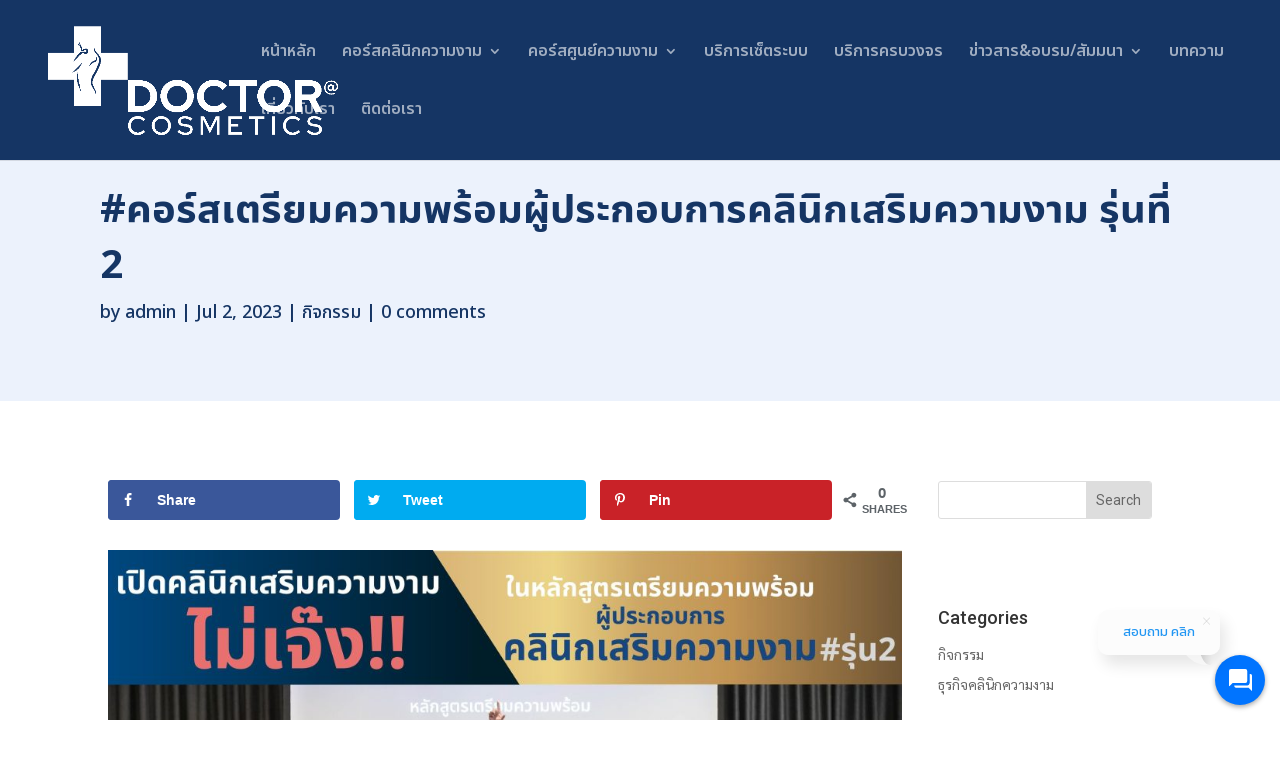

--- FILE ---
content_type: text/html; charset=utf-8
request_url: https://www.google.com/recaptcha/api2/anchor?ar=1&k=6Lc0PMMUAAAAAIDI9CpqHpkutQuhjtCGcdaVs_s_&co=aHR0cHM6Ly9kb2N0b3Jjb3NtZXRpY3MuY29tOjQ0Mw..&hl=en&v=PoyoqOPhxBO7pBk68S4YbpHZ&size=invisible&anchor-ms=20000&execute-ms=30000&cb=psrifajpin5r
body_size: 48674
content:
<!DOCTYPE HTML><html dir="ltr" lang="en"><head><meta http-equiv="Content-Type" content="text/html; charset=UTF-8">
<meta http-equiv="X-UA-Compatible" content="IE=edge">
<title>reCAPTCHA</title>
<style type="text/css">
/* cyrillic-ext */
@font-face {
  font-family: 'Roboto';
  font-style: normal;
  font-weight: 400;
  font-stretch: 100%;
  src: url(//fonts.gstatic.com/s/roboto/v48/KFO7CnqEu92Fr1ME7kSn66aGLdTylUAMa3GUBHMdazTgWw.woff2) format('woff2');
  unicode-range: U+0460-052F, U+1C80-1C8A, U+20B4, U+2DE0-2DFF, U+A640-A69F, U+FE2E-FE2F;
}
/* cyrillic */
@font-face {
  font-family: 'Roboto';
  font-style: normal;
  font-weight: 400;
  font-stretch: 100%;
  src: url(//fonts.gstatic.com/s/roboto/v48/KFO7CnqEu92Fr1ME7kSn66aGLdTylUAMa3iUBHMdazTgWw.woff2) format('woff2');
  unicode-range: U+0301, U+0400-045F, U+0490-0491, U+04B0-04B1, U+2116;
}
/* greek-ext */
@font-face {
  font-family: 'Roboto';
  font-style: normal;
  font-weight: 400;
  font-stretch: 100%;
  src: url(//fonts.gstatic.com/s/roboto/v48/KFO7CnqEu92Fr1ME7kSn66aGLdTylUAMa3CUBHMdazTgWw.woff2) format('woff2');
  unicode-range: U+1F00-1FFF;
}
/* greek */
@font-face {
  font-family: 'Roboto';
  font-style: normal;
  font-weight: 400;
  font-stretch: 100%;
  src: url(//fonts.gstatic.com/s/roboto/v48/KFO7CnqEu92Fr1ME7kSn66aGLdTylUAMa3-UBHMdazTgWw.woff2) format('woff2');
  unicode-range: U+0370-0377, U+037A-037F, U+0384-038A, U+038C, U+038E-03A1, U+03A3-03FF;
}
/* math */
@font-face {
  font-family: 'Roboto';
  font-style: normal;
  font-weight: 400;
  font-stretch: 100%;
  src: url(//fonts.gstatic.com/s/roboto/v48/KFO7CnqEu92Fr1ME7kSn66aGLdTylUAMawCUBHMdazTgWw.woff2) format('woff2');
  unicode-range: U+0302-0303, U+0305, U+0307-0308, U+0310, U+0312, U+0315, U+031A, U+0326-0327, U+032C, U+032F-0330, U+0332-0333, U+0338, U+033A, U+0346, U+034D, U+0391-03A1, U+03A3-03A9, U+03B1-03C9, U+03D1, U+03D5-03D6, U+03F0-03F1, U+03F4-03F5, U+2016-2017, U+2034-2038, U+203C, U+2040, U+2043, U+2047, U+2050, U+2057, U+205F, U+2070-2071, U+2074-208E, U+2090-209C, U+20D0-20DC, U+20E1, U+20E5-20EF, U+2100-2112, U+2114-2115, U+2117-2121, U+2123-214F, U+2190, U+2192, U+2194-21AE, U+21B0-21E5, U+21F1-21F2, U+21F4-2211, U+2213-2214, U+2216-22FF, U+2308-230B, U+2310, U+2319, U+231C-2321, U+2336-237A, U+237C, U+2395, U+239B-23B7, U+23D0, U+23DC-23E1, U+2474-2475, U+25AF, U+25B3, U+25B7, U+25BD, U+25C1, U+25CA, U+25CC, U+25FB, U+266D-266F, U+27C0-27FF, U+2900-2AFF, U+2B0E-2B11, U+2B30-2B4C, U+2BFE, U+3030, U+FF5B, U+FF5D, U+1D400-1D7FF, U+1EE00-1EEFF;
}
/* symbols */
@font-face {
  font-family: 'Roboto';
  font-style: normal;
  font-weight: 400;
  font-stretch: 100%;
  src: url(//fonts.gstatic.com/s/roboto/v48/KFO7CnqEu92Fr1ME7kSn66aGLdTylUAMaxKUBHMdazTgWw.woff2) format('woff2');
  unicode-range: U+0001-000C, U+000E-001F, U+007F-009F, U+20DD-20E0, U+20E2-20E4, U+2150-218F, U+2190, U+2192, U+2194-2199, U+21AF, U+21E6-21F0, U+21F3, U+2218-2219, U+2299, U+22C4-22C6, U+2300-243F, U+2440-244A, U+2460-24FF, U+25A0-27BF, U+2800-28FF, U+2921-2922, U+2981, U+29BF, U+29EB, U+2B00-2BFF, U+4DC0-4DFF, U+FFF9-FFFB, U+10140-1018E, U+10190-1019C, U+101A0, U+101D0-101FD, U+102E0-102FB, U+10E60-10E7E, U+1D2C0-1D2D3, U+1D2E0-1D37F, U+1F000-1F0FF, U+1F100-1F1AD, U+1F1E6-1F1FF, U+1F30D-1F30F, U+1F315, U+1F31C, U+1F31E, U+1F320-1F32C, U+1F336, U+1F378, U+1F37D, U+1F382, U+1F393-1F39F, U+1F3A7-1F3A8, U+1F3AC-1F3AF, U+1F3C2, U+1F3C4-1F3C6, U+1F3CA-1F3CE, U+1F3D4-1F3E0, U+1F3ED, U+1F3F1-1F3F3, U+1F3F5-1F3F7, U+1F408, U+1F415, U+1F41F, U+1F426, U+1F43F, U+1F441-1F442, U+1F444, U+1F446-1F449, U+1F44C-1F44E, U+1F453, U+1F46A, U+1F47D, U+1F4A3, U+1F4B0, U+1F4B3, U+1F4B9, U+1F4BB, U+1F4BF, U+1F4C8-1F4CB, U+1F4D6, U+1F4DA, U+1F4DF, U+1F4E3-1F4E6, U+1F4EA-1F4ED, U+1F4F7, U+1F4F9-1F4FB, U+1F4FD-1F4FE, U+1F503, U+1F507-1F50B, U+1F50D, U+1F512-1F513, U+1F53E-1F54A, U+1F54F-1F5FA, U+1F610, U+1F650-1F67F, U+1F687, U+1F68D, U+1F691, U+1F694, U+1F698, U+1F6AD, U+1F6B2, U+1F6B9-1F6BA, U+1F6BC, U+1F6C6-1F6CF, U+1F6D3-1F6D7, U+1F6E0-1F6EA, U+1F6F0-1F6F3, U+1F6F7-1F6FC, U+1F700-1F7FF, U+1F800-1F80B, U+1F810-1F847, U+1F850-1F859, U+1F860-1F887, U+1F890-1F8AD, U+1F8B0-1F8BB, U+1F8C0-1F8C1, U+1F900-1F90B, U+1F93B, U+1F946, U+1F984, U+1F996, U+1F9E9, U+1FA00-1FA6F, U+1FA70-1FA7C, U+1FA80-1FA89, U+1FA8F-1FAC6, U+1FACE-1FADC, U+1FADF-1FAE9, U+1FAF0-1FAF8, U+1FB00-1FBFF;
}
/* vietnamese */
@font-face {
  font-family: 'Roboto';
  font-style: normal;
  font-weight: 400;
  font-stretch: 100%;
  src: url(//fonts.gstatic.com/s/roboto/v48/KFO7CnqEu92Fr1ME7kSn66aGLdTylUAMa3OUBHMdazTgWw.woff2) format('woff2');
  unicode-range: U+0102-0103, U+0110-0111, U+0128-0129, U+0168-0169, U+01A0-01A1, U+01AF-01B0, U+0300-0301, U+0303-0304, U+0308-0309, U+0323, U+0329, U+1EA0-1EF9, U+20AB;
}
/* latin-ext */
@font-face {
  font-family: 'Roboto';
  font-style: normal;
  font-weight: 400;
  font-stretch: 100%;
  src: url(//fonts.gstatic.com/s/roboto/v48/KFO7CnqEu92Fr1ME7kSn66aGLdTylUAMa3KUBHMdazTgWw.woff2) format('woff2');
  unicode-range: U+0100-02BA, U+02BD-02C5, U+02C7-02CC, U+02CE-02D7, U+02DD-02FF, U+0304, U+0308, U+0329, U+1D00-1DBF, U+1E00-1E9F, U+1EF2-1EFF, U+2020, U+20A0-20AB, U+20AD-20C0, U+2113, U+2C60-2C7F, U+A720-A7FF;
}
/* latin */
@font-face {
  font-family: 'Roboto';
  font-style: normal;
  font-weight: 400;
  font-stretch: 100%;
  src: url(//fonts.gstatic.com/s/roboto/v48/KFO7CnqEu92Fr1ME7kSn66aGLdTylUAMa3yUBHMdazQ.woff2) format('woff2');
  unicode-range: U+0000-00FF, U+0131, U+0152-0153, U+02BB-02BC, U+02C6, U+02DA, U+02DC, U+0304, U+0308, U+0329, U+2000-206F, U+20AC, U+2122, U+2191, U+2193, U+2212, U+2215, U+FEFF, U+FFFD;
}
/* cyrillic-ext */
@font-face {
  font-family: 'Roboto';
  font-style: normal;
  font-weight: 500;
  font-stretch: 100%;
  src: url(//fonts.gstatic.com/s/roboto/v48/KFO7CnqEu92Fr1ME7kSn66aGLdTylUAMa3GUBHMdazTgWw.woff2) format('woff2');
  unicode-range: U+0460-052F, U+1C80-1C8A, U+20B4, U+2DE0-2DFF, U+A640-A69F, U+FE2E-FE2F;
}
/* cyrillic */
@font-face {
  font-family: 'Roboto';
  font-style: normal;
  font-weight: 500;
  font-stretch: 100%;
  src: url(//fonts.gstatic.com/s/roboto/v48/KFO7CnqEu92Fr1ME7kSn66aGLdTylUAMa3iUBHMdazTgWw.woff2) format('woff2');
  unicode-range: U+0301, U+0400-045F, U+0490-0491, U+04B0-04B1, U+2116;
}
/* greek-ext */
@font-face {
  font-family: 'Roboto';
  font-style: normal;
  font-weight: 500;
  font-stretch: 100%;
  src: url(//fonts.gstatic.com/s/roboto/v48/KFO7CnqEu92Fr1ME7kSn66aGLdTylUAMa3CUBHMdazTgWw.woff2) format('woff2');
  unicode-range: U+1F00-1FFF;
}
/* greek */
@font-face {
  font-family: 'Roboto';
  font-style: normal;
  font-weight: 500;
  font-stretch: 100%;
  src: url(//fonts.gstatic.com/s/roboto/v48/KFO7CnqEu92Fr1ME7kSn66aGLdTylUAMa3-UBHMdazTgWw.woff2) format('woff2');
  unicode-range: U+0370-0377, U+037A-037F, U+0384-038A, U+038C, U+038E-03A1, U+03A3-03FF;
}
/* math */
@font-face {
  font-family: 'Roboto';
  font-style: normal;
  font-weight: 500;
  font-stretch: 100%;
  src: url(//fonts.gstatic.com/s/roboto/v48/KFO7CnqEu92Fr1ME7kSn66aGLdTylUAMawCUBHMdazTgWw.woff2) format('woff2');
  unicode-range: U+0302-0303, U+0305, U+0307-0308, U+0310, U+0312, U+0315, U+031A, U+0326-0327, U+032C, U+032F-0330, U+0332-0333, U+0338, U+033A, U+0346, U+034D, U+0391-03A1, U+03A3-03A9, U+03B1-03C9, U+03D1, U+03D5-03D6, U+03F0-03F1, U+03F4-03F5, U+2016-2017, U+2034-2038, U+203C, U+2040, U+2043, U+2047, U+2050, U+2057, U+205F, U+2070-2071, U+2074-208E, U+2090-209C, U+20D0-20DC, U+20E1, U+20E5-20EF, U+2100-2112, U+2114-2115, U+2117-2121, U+2123-214F, U+2190, U+2192, U+2194-21AE, U+21B0-21E5, U+21F1-21F2, U+21F4-2211, U+2213-2214, U+2216-22FF, U+2308-230B, U+2310, U+2319, U+231C-2321, U+2336-237A, U+237C, U+2395, U+239B-23B7, U+23D0, U+23DC-23E1, U+2474-2475, U+25AF, U+25B3, U+25B7, U+25BD, U+25C1, U+25CA, U+25CC, U+25FB, U+266D-266F, U+27C0-27FF, U+2900-2AFF, U+2B0E-2B11, U+2B30-2B4C, U+2BFE, U+3030, U+FF5B, U+FF5D, U+1D400-1D7FF, U+1EE00-1EEFF;
}
/* symbols */
@font-face {
  font-family: 'Roboto';
  font-style: normal;
  font-weight: 500;
  font-stretch: 100%;
  src: url(//fonts.gstatic.com/s/roboto/v48/KFO7CnqEu92Fr1ME7kSn66aGLdTylUAMaxKUBHMdazTgWw.woff2) format('woff2');
  unicode-range: U+0001-000C, U+000E-001F, U+007F-009F, U+20DD-20E0, U+20E2-20E4, U+2150-218F, U+2190, U+2192, U+2194-2199, U+21AF, U+21E6-21F0, U+21F3, U+2218-2219, U+2299, U+22C4-22C6, U+2300-243F, U+2440-244A, U+2460-24FF, U+25A0-27BF, U+2800-28FF, U+2921-2922, U+2981, U+29BF, U+29EB, U+2B00-2BFF, U+4DC0-4DFF, U+FFF9-FFFB, U+10140-1018E, U+10190-1019C, U+101A0, U+101D0-101FD, U+102E0-102FB, U+10E60-10E7E, U+1D2C0-1D2D3, U+1D2E0-1D37F, U+1F000-1F0FF, U+1F100-1F1AD, U+1F1E6-1F1FF, U+1F30D-1F30F, U+1F315, U+1F31C, U+1F31E, U+1F320-1F32C, U+1F336, U+1F378, U+1F37D, U+1F382, U+1F393-1F39F, U+1F3A7-1F3A8, U+1F3AC-1F3AF, U+1F3C2, U+1F3C4-1F3C6, U+1F3CA-1F3CE, U+1F3D4-1F3E0, U+1F3ED, U+1F3F1-1F3F3, U+1F3F5-1F3F7, U+1F408, U+1F415, U+1F41F, U+1F426, U+1F43F, U+1F441-1F442, U+1F444, U+1F446-1F449, U+1F44C-1F44E, U+1F453, U+1F46A, U+1F47D, U+1F4A3, U+1F4B0, U+1F4B3, U+1F4B9, U+1F4BB, U+1F4BF, U+1F4C8-1F4CB, U+1F4D6, U+1F4DA, U+1F4DF, U+1F4E3-1F4E6, U+1F4EA-1F4ED, U+1F4F7, U+1F4F9-1F4FB, U+1F4FD-1F4FE, U+1F503, U+1F507-1F50B, U+1F50D, U+1F512-1F513, U+1F53E-1F54A, U+1F54F-1F5FA, U+1F610, U+1F650-1F67F, U+1F687, U+1F68D, U+1F691, U+1F694, U+1F698, U+1F6AD, U+1F6B2, U+1F6B9-1F6BA, U+1F6BC, U+1F6C6-1F6CF, U+1F6D3-1F6D7, U+1F6E0-1F6EA, U+1F6F0-1F6F3, U+1F6F7-1F6FC, U+1F700-1F7FF, U+1F800-1F80B, U+1F810-1F847, U+1F850-1F859, U+1F860-1F887, U+1F890-1F8AD, U+1F8B0-1F8BB, U+1F8C0-1F8C1, U+1F900-1F90B, U+1F93B, U+1F946, U+1F984, U+1F996, U+1F9E9, U+1FA00-1FA6F, U+1FA70-1FA7C, U+1FA80-1FA89, U+1FA8F-1FAC6, U+1FACE-1FADC, U+1FADF-1FAE9, U+1FAF0-1FAF8, U+1FB00-1FBFF;
}
/* vietnamese */
@font-face {
  font-family: 'Roboto';
  font-style: normal;
  font-weight: 500;
  font-stretch: 100%;
  src: url(//fonts.gstatic.com/s/roboto/v48/KFO7CnqEu92Fr1ME7kSn66aGLdTylUAMa3OUBHMdazTgWw.woff2) format('woff2');
  unicode-range: U+0102-0103, U+0110-0111, U+0128-0129, U+0168-0169, U+01A0-01A1, U+01AF-01B0, U+0300-0301, U+0303-0304, U+0308-0309, U+0323, U+0329, U+1EA0-1EF9, U+20AB;
}
/* latin-ext */
@font-face {
  font-family: 'Roboto';
  font-style: normal;
  font-weight: 500;
  font-stretch: 100%;
  src: url(//fonts.gstatic.com/s/roboto/v48/KFO7CnqEu92Fr1ME7kSn66aGLdTylUAMa3KUBHMdazTgWw.woff2) format('woff2');
  unicode-range: U+0100-02BA, U+02BD-02C5, U+02C7-02CC, U+02CE-02D7, U+02DD-02FF, U+0304, U+0308, U+0329, U+1D00-1DBF, U+1E00-1E9F, U+1EF2-1EFF, U+2020, U+20A0-20AB, U+20AD-20C0, U+2113, U+2C60-2C7F, U+A720-A7FF;
}
/* latin */
@font-face {
  font-family: 'Roboto';
  font-style: normal;
  font-weight: 500;
  font-stretch: 100%;
  src: url(//fonts.gstatic.com/s/roboto/v48/KFO7CnqEu92Fr1ME7kSn66aGLdTylUAMa3yUBHMdazQ.woff2) format('woff2');
  unicode-range: U+0000-00FF, U+0131, U+0152-0153, U+02BB-02BC, U+02C6, U+02DA, U+02DC, U+0304, U+0308, U+0329, U+2000-206F, U+20AC, U+2122, U+2191, U+2193, U+2212, U+2215, U+FEFF, U+FFFD;
}
/* cyrillic-ext */
@font-face {
  font-family: 'Roboto';
  font-style: normal;
  font-weight: 900;
  font-stretch: 100%;
  src: url(//fonts.gstatic.com/s/roboto/v48/KFO7CnqEu92Fr1ME7kSn66aGLdTylUAMa3GUBHMdazTgWw.woff2) format('woff2');
  unicode-range: U+0460-052F, U+1C80-1C8A, U+20B4, U+2DE0-2DFF, U+A640-A69F, U+FE2E-FE2F;
}
/* cyrillic */
@font-face {
  font-family: 'Roboto';
  font-style: normal;
  font-weight: 900;
  font-stretch: 100%;
  src: url(//fonts.gstatic.com/s/roboto/v48/KFO7CnqEu92Fr1ME7kSn66aGLdTylUAMa3iUBHMdazTgWw.woff2) format('woff2');
  unicode-range: U+0301, U+0400-045F, U+0490-0491, U+04B0-04B1, U+2116;
}
/* greek-ext */
@font-face {
  font-family: 'Roboto';
  font-style: normal;
  font-weight: 900;
  font-stretch: 100%;
  src: url(//fonts.gstatic.com/s/roboto/v48/KFO7CnqEu92Fr1ME7kSn66aGLdTylUAMa3CUBHMdazTgWw.woff2) format('woff2');
  unicode-range: U+1F00-1FFF;
}
/* greek */
@font-face {
  font-family: 'Roboto';
  font-style: normal;
  font-weight: 900;
  font-stretch: 100%;
  src: url(//fonts.gstatic.com/s/roboto/v48/KFO7CnqEu92Fr1ME7kSn66aGLdTylUAMa3-UBHMdazTgWw.woff2) format('woff2');
  unicode-range: U+0370-0377, U+037A-037F, U+0384-038A, U+038C, U+038E-03A1, U+03A3-03FF;
}
/* math */
@font-face {
  font-family: 'Roboto';
  font-style: normal;
  font-weight: 900;
  font-stretch: 100%;
  src: url(//fonts.gstatic.com/s/roboto/v48/KFO7CnqEu92Fr1ME7kSn66aGLdTylUAMawCUBHMdazTgWw.woff2) format('woff2');
  unicode-range: U+0302-0303, U+0305, U+0307-0308, U+0310, U+0312, U+0315, U+031A, U+0326-0327, U+032C, U+032F-0330, U+0332-0333, U+0338, U+033A, U+0346, U+034D, U+0391-03A1, U+03A3-03A9, U+03B1-03C9, U+03D1, U+03D5-03D6, U+03F0-03F1, U+03F4-03F5, U+2016-2017, U+2034-2038, U+203C, U+2040, U+2043, U+2047, U+2050, U+2057, U+205F, U+2070-2071, U+2074-208E, U+2090-209C, U+20D0-20DC, U+20E1, U+20E5-20EF, U+2100-2112, U+2114-2115, U+2117-2121, U+2123-214F, U+2190, U+2192, U+2194-21AE, U+21B0-21E5, U+21F1-21F2, U+21F4-2211, U+2213-2214, U+2216-22FF, U+2308-230B, U+2310, U+2319, U+231C-2321, U+2336-237A, U+237C, U+2395, U+239B-23B7, U+23D0, U+23DC-23E1, U+2474-2475, U+25AF, U+25B3, U+25B7, U+25BD, U+25C1, U+25CA, U+25CC, U+25FB, U+266D-266F, U+27C0-27FF, U+2900-2AFF, U+2B0E-2B11, U+2B30-2B4C, U+2BFE, U+3030, U+FF5B, U+FF5D, U+1D400-1D7FF, U+1EE00-1EEFF;
}
/* symbols */
@font-face {
  font-family: 'Roboto';
  font-style: normal;
  font-weight: 900;
  font-stretch: 100%;
  src: url(//fonts.gstatic.com/s/roboto/v48/KFO7CnqEu92Fr1ME7kSn66aGLdTylUAMaxKUBHMdazTgWw.woff2) format('woff2');
  unicode-range: U+0001-000C, U+000E-001F, U+007F-009F, U+20DD-20E0, U+20E2-20E4, U+2150-218F, U+2190, U+2192, U+2194-2199, U+21AF, U+21E6-21F0, U+21F3, U+2218-2219, U+2299, U+22C4-22C6, U+2300-243F, U+2440-244A, U+2460-24FF, U+25A0-27BF, U+2800-28FF, U+2921-2922, U+2981, U+29BF, U+29EB, U+2B00-2BFF, U+4DC0-4DFF, U+FFF9-FFFB, U+10140-1018E, U+10190-1019C, U+101A0, U+101D0-101FD, U+102E0-102FB, U+10E60-10E7E, U+1D2C0-1D2D3, U+1D2E0-1D37F, U+1F000-1F0FF, U+1F100-1F1AD, U+1F1E6-1F1FF, U+1F30D-1F30F, U+1F315, U+1F31C, U+1F31E, U+1F320-1F32C, U+1F336, U+1F378, U+1F37D, U+1F382, U+1F393-1F39F, U+1F3A7-1F3A8, U+1F3AC-1F3AF, U+1F3C2, U+1F3C4-1F3C6, U+1F3CA-1F3CE, U+1F3D4-1F3E0, U+1F3ED, U+1F3F1-1F3F3, U+1F3F5-1F3F7, U+1F408, U+1F415, U+1F41F, U+1F426, U+1F43F, U+1F441-1F442, U+1F444, U+1F446-1F449, U+1F44C-1F44E, U+1F453, U+1F46A, U+1F47D, U+1F4A3, U+1F4B0, U+1F4B3, U+1F4B9, U+1F4BB, U+1F4BF, U+1F4C8-1F4CB, U+1F4D6, U+1F4DA, U+1F4DF, U+1F4E3-1F4E6, U+1F4EA-1F4ED, U+1F4F7, U+1F4F9-1F4FB, U+1F4FD-1F4FE, U+1F503, U+1F507-1F50B, U+1F50D, U+1F512-1F513, U+1F53E-1F54A, U+1F54F-1F5FA, U+1F610, U+1F650-1F67F, U+1F687, U+1F68D, U+1F691, U+1F694, U+1F698, U+1F6AD, U+1F6B2, U+1F6B9-1F6BA, U+1F6BC, U+1F6C6-1F6CF, U+1F6D3-1F6D7, U+1F6E0-1F6EA, U+1F6F0-1F6F3, U+1F6F7-1F6FC, U+1F700-1F7FF, U+1F800-1F80B, U+1F810-1F847, U+1F850-1F859, U+1F860-1F887, U+1F890-1F8AD, U+1F8B0-1F8BB, U+1F8C0-1F8C1, U+1F900-1F90B, U+1F93B, U+1F946, U+1F984, U+1F996, U+1F9E9, U+1FA00-1FA6F, U+1FA70-1FA7C, U+1FA80-1FA89, U+1FA8F-1FAC6, U+1FACE-1FADC, U+1FADF-1FAE9, U+1FAF0-1FAF8, U+1FB00-1FBFF;
}
/* vietnamese */
@font-face {
  font-family: 'Roboto';
  font-style: normal;
  font-weight: 900;
  font-stretch: 100%;
  src: url(//fonts.gstatic.com/s/roboto/v48/KFO7CnqEu92Fr1ME7kSn66aGLdTylUAMa3OUBHMdazTgWw.woff2) format('woff2');
  unicode-range: U+0102-0103, U+0110-0111, U+0128-0129, U+0168-0169, U+01A0-01A1, U+01AF-01B0, U+0300-0301, U+0303-0304, U+0308-0309, U+0323, U+0329, U+1EA0-1EF9, U+20AB;
}
/* latin-ext */
@font-face {
  font-family: 'Roboto';
  font-style: normal;
  font-weight: 900;
  font-stretch: 100%;
  src: url(//fonts.gstatic.com/s/roboto/v48/KFO7CnqEu92Fr1ME7kSn66aGLdTylUAMa3KUBHMdazTgWw.woff2) format('woff2');
  unicode-range: U+0100-02BA, U+02BD-02C5, U+02C7-02CC, U+02CE-02D7, U+02DD-02FF, U+0304, U+0308, U+0329, U+1D00-1DBF, U+1E00-1E9F, U+1EF2-1EFF, U+2020, U+20A0-20AB, U+20AD-20C0, U+2113, U+2C60-2C7F, U+A720-A7FF;
}
/* latin */
@font-face {
  font-family: 'Roboto';
  font-style: normal;
  font-weight: 900;
  font-stretch: 100%;
  src: url(//fonts.gstatic.com/s/roboto/v48/KFO7CnqEu92Fr1ME7kSn66aGLdTylUAMa3yUBHMdazQ.woff2) format('woff2');
  unicode-range: U+0000-00FF, U+0131, U+0152-0153, U+02BB-02BC, U+02C6, U+02DA, U+02DC, U+0304, U+0308, U+0329, U+2000-206F, U+20AC, U+2122, U+2191, U+2193, U+2212, U+2215, U+FEFF, U+FFFD;
}

</style>
<link rel="stylesheet" type="text/css" href="https://www.gstatic.com/recaptcha/releases/PoyoqOPhxBO7pBk68S4YbpHZ/styles__ltr.css">
<script nonce="r_9K54mxDzz36bbGPI35dg" type="text/javascript">window['__recaptcha_api'] = 'https://www.google.com/recaptcha/api2/';</script>
<script type="text/javascript" src="https://www.gstatic.com/recaptcha/releases/PoyoqOPhxBO7pBk68S4YbpHZ/recaptcha__en.js" nonce="r_9K54mxDzz36bbGPI35dg">
      
    </script></head>
<body><div id="rc-anchor-alert" class="rc-anchor-alert"></div>
<input type="hidden" id="recaptcha-token" value="[base64]">
<script type="text/javascript" nonce="r_9K54mxDzz36bbGPI35dg">
      recaptcha.anchor.Main.init("[\x22ainput\x22,[\x22bgdata\x22,\x22\x22,\[base64]/[base64]/[base64]/[base64]/[base64]/[base64]/[base64]/[base64]/[base64]/[base64]\\u003d\x22,\[base64]\\u003d\x22,\x22dSTDicKMw5I7w67DgcOQw4tIwqnCqsK/CQpAwpjCpATCp0h2f8O0RsKXwpTCosK0wrLCvsObQ0zDiMOCYWnDqDVce2ZNwpNrwoQxw5PCm8KqwojCr8KRwoUnUCzDvXsjw7HCpsKNTSdmw7tLw6NTw5jChMKWw6TDu8OafTpwwqIvwqthZxLCqcKfw4I1wqhtwpt9ZT/DvsKqIAsMFj/ChcKZDMOowpbDtMOFfsKww4w5NsKowrIMwrPClsKmSG15wqMzw5F3woUKw6vDg8KOT8K2woFGZQDCmX0bw4AqSQMKwokXw6XDpMOawqjDkcKQw4QzwoBTHmXDuMKCwqrDtnzClMOMRsKSw6vCpcKDScKZMMO6TCTDtMKbVXrDlMK/DMOVWWXCt8O0ZsOCw4hbYcKTw6fCp3t1wqk0bSUCwpDDlUnDjcOJwo3DvMKRHyFLw6TDmMO4wr3CvHXCixVEwrtOccO/YsOewpnCj8KKwp7CskXCtMOsYcKgKcK3wrDDgGt6b1h7aMKybsKIJsK/wrnCjMOgw6Uew65Lw5fCiQcJwr/CkEvDsEHCgE7Ci3Q7w7PDi8K2IcKUwr5vdxcuwqHClsO0FkPCg2BxwrcCw6daMsKBdHMuU8K6EFvDlhRbwqATwoPDrMO3bcKVGMOQwrt5w5DClMKlb8KiQsKwQ8KvDloqwr7CscKcJTXChV/DrMK2WUANSR4EDQvCuMOjNsO5w5lKHsKzw6pYF3HCvD3Co03CgWDCvcOJaAnDssOMD8Kfw68cVcKwLinCnMKUOAUDRMKsGARww4RSWMKAcSTDlMOqwqTCoR11VsKzTQszwoQVw6/ChMOVCsK4UMOew7ZEwpzDgsKxw7vDtVghH8O4woZEwqHDpFAQw53DmwfCtMKbwo4DwrvDhQfDkwF/w5ZHZMKzw77CsHfDjMKqwpPDp8OHw7s0IcOewocAFcKlXsKXSMKUwq3DuBZ6w6FwZl8lNWYnQTzDt8KhIQ3DhsOqasOSw7zCnxLDscKfbh8eB8O4TxgtU8OIAjXDig8nCcKlw53ChMK1LFjDlF/DoMOXwrnCqcK3ccKRw5jCug/CgMKlw71owpMqDQDDuiEFwrN2wr9eLnpawqTCn8KNPcOaWnPDmlEjwrjDrcOfw5LDgnlYw6fDs8KDQsKeehRDZD/Dm2cCX8KEwr3DsX4IKEhGSx3Cm3PDjAABwoo2L1XCmRLDu2JWEMO8w7HCuEXDhMOOZGRew6tqR39Kw5/[base64]/CscKfekBywrRXwqRDw5fDnMObZE8lw6LCu8K2wrfDisKLwr3DoMO5YVDCoC8OBsKYwr/DskkswppBZVfDsH5Aw5DCqsKlWj/[base64]/wqnDiDrDlMOtwofDgcOvw6vDusK6wrx8dMKTcArCgMO0N8KPZ8KMw6EPw6TDj3Amwp7Dtm1zwoXDs0VKSDjCh2LChcK3wo7Dk8O+w6BGPAF2w6PCrcKjQ8K1w7ZswoHCnMOVw6fDrcKvPsOSw7HCl0tywog7Wzsww5IabcOiDhN7w4UZwpvCqGsTw7LCrcKbGj48BS/Dmx3CrsOlw6HCp8Kbw6lgK3BgwrbCpR3Cj8KAc3R/wqTDisKzw4ccB2Mgw5TDsW7DksK7wrsXbMKNE8Kowo7Dp2jDrMOtwodCwr8eAMO+wpkRTcKUwofCssK6wo7CllfDv8Kdwphow71VwqdJQ8Ofw7Zew6LCiRZCMh3DnMKBwol/aD8vwobDux7DgMO8w5IIwqPCtjPDggM/QGXDvwrDmz0Zb0vDmn3DjcKswqTCnsOWw7oSW8K5acObwpHCjgPCmUTDmRvChBvCuSXCj8OVwqB4wqZ8wrd7YA/DkcKfwrfDlsO5wrjDoUzCnsKWw5tPZjFrw4d6wpo/el7ChMOcw4o5w5p7MRTCtMKmW8KnZHJ7wqpzHUzCnMOHwqvDgMOeYl/Cgh/[base64]/[base64]/CjhLDgTbDsXJ6MsOxOzAKwojCqsOqJsO3MXkGYcKzw5k/w6TDvcOvXcKCTmDDuz3Cr8KwN8OePsKxw7M4w4XCvg4Lf8KVw4E3wolAwpl3w6R+w4xJwqPDn8KjcWbDrXhacwnCpX3CpQYVdSogwo0Fw5XDvsOxwpoXfsK+HEh4E8OoGMKcRcKIwrxOwq9IWcOXCGt/wrvCvMOjwqfDkB14YjLCuzJ3AMKHQFTCvXLDm0XCjMKZUMOtw5fCicO1XMO6dFnCjsObwrRhw7YFZsOkw5nCvDXCqsK+Qw9TwpU+wrzClDrDnh3CphcrwotPJTPCu8OkwrTDhsK7Y8OSwoTClArDlgxzQCLCihMsTWZgwoXCk8O8FsKgw7osw4zCnV/CiMO5BGLCm8KQwpHCumQiw5FPwoPCoXHDksOlwq8dw6YOJQbDqAPDjsKbw40Qw7bCgcKJwozCoMKpKF8UwrbDiCBvDC3Cg8K7EsOAEMKEwpV2G8KeCsKTwo0KFhRZEgJywqbDoX3CnVwnC8OZTm/DisKUBlbCqcKlc8K/[base64]/[base64]/ClMOywp/CkcKMXcKsw7c9wovDgMOwwo9twqQkwqrCr3IOcgTDoMOFX8Kpw6ceV8KCasKNOWzDpcOGNFIow5TDicOyfMKiFW7DuB/CtMKqdsK6G8O4dcOiwo0qw6zDj0otw7U4VsOfw4/DhcOqVTEaw43DgMOLLMKQVW4UwoZKVsOhwo9uIsKDNcObwq4owrnCmWMefsKzJsO/HH3DpsOqXMOIw5jCpCgRECxXBF0oHwYhw6fDkgJGacOLw6jDhsOGw5LCsMO7ZcO7wrLDksOvw5vDgwdjd8OJYgbDlsOZw7s0w7rDuMO3NsKZIznDthfCv2Zjwr7CksKnwq8Wak0KLcOmD1PCq8OMwqHDuHo3asOJUTnDvXNGwr/[base64]/wqHCi8KXw4HDssOEw7HDggrCqB7Dn8OqwrAFwojClsO9f3RqScOdw4jDgmLDhCPCjx7CrsKuZRJCP1AtWENow5cjw6RTwoPCq8KwwqFpw7HDimzDlXfDvxgxGsKQEh0MWcOVEMOuwr3Cp8K/[base64]/wqNzMMOMwoXCnMK/HiHDtUXCqMOBBsOWWMOPw7XDl8KIeB57TnDCj1gKCMO6a8K+MWYBeHcRwqhQwoDClsKaTRczD8K3woHDqsOmccOWwrfDjMOQGmnDrmlGw4kWLw5zw5pawq3DoMK/LcKSTQ8FQMK1wrU2QXdZRWLDpcObwpQowpPCkjjDiRVHdHl/wp9mwoXDhMOFwq8gwqXCsSjCrsOZbMOHwqzDisOucEjDvD3DjMOLwqhvQiEbw6YewrEsw7rCkTzCrCdyBMKDVTh3w7bChynCjsK0d8KnXcKqEsKew5nDlMKgw5g2OQ9dw7XDicO/w6/DmsKFw6spbMKMCMOuw7F/wrDCgVPCucK7w6PCjEXDiHF0NBXDmcKsw40rw6rCm0DCq8OHWsOUHcKowrfDh8Obw7JDwoHCogzCvsKaw77CrlLDgsOuEsOnS8OqKAXDt8KwNcO2ZWpWwrcdw7PDpAzDgMOew7VAwqcDQVhcw5rDjMKqw4/DkcOLwp/[base64]/CqMOjw6TCo8KYEC5Zw6VzwrFhD3VSPcOAOsKtwoPCi8KnAGfClsKQwrkLwoEfw7B3wqXCjcK6ZsOVw6TDgUDDhDTCj8K4O8O9YBQbwrPDisKvwq/Dljc7wrzDu8Kuw65sSMO2H8KkPMKBdA90QcOow4XClncbbsOYcGY6RXjDlEPDncKSPVdDw6LDhnpWwrFAJnDDjSZTw4rDpSLCjQs1IGURw7rCpXcnYsOwwpciwqzDixsWw5vCmwZaesOtfsOMO8OOVcKAcEzCsnIcw4vCnBLDugdTeMKQw5MxwrLDrcKPWMOQJX/Du8OxSMOQYMKjw7fDgsO/LFRTS8Oxw5PCkVXCuVhRwrAfVsKAwqjCisOyPSddccODw6zCrUMwRcOyw4bDvFLCq8OBw4h3J2NVw6zCjmjCnMOAwqcVwobDmsOhwp/DrEMBWmzCs8OMMcObw4HDscO9woc7wo3CrcKoOyzDrsKcex/[base64]/DrwsGw5nCrVNUw7t7NQjCuQzDgULCp8OHW8OBC8OCRsOXahhbE3MuwqxLEMKCw5bCknwzw6ZYw4zDh8ONY8Kaw5Z3w5zDnRXCu2IeCVzClUrCqxAJw7Riw65JSn7CmMO7w7PCjMOQw6NRw7HDtsKLw7UdwrEFQ8OndMO/FsKtNcKuw6DCqMOOw6PDiMKVEksyKW9cwofDq8KmJVbCjgpLMsO/J8Ofw5vCtMKSPsO6QcKRwqbCpcOfw4XDv8OqJzh/w79PwpA/ZsOTI8OAQMOIw6BgP8K0J2PDs1PCmsKMwpwPe3LCjxLDhMKwaMOmVcOaFsK7w5Z/AMOwZzxrGBnDumjChMKww7J+F0DDrThqZR1lVAoMB8O/wrjCk8OTXsOlZWYsHWnCg8Oxd8OXLMKYwrUlCMO8wrVBAcK5wqIaGCkoBlYqeng6YsOzHQ3CtAXCjQcWw4R1w4XCi8O/[base64]/CvcOfwrzCtF7ChMOaw4tVHTbCpsKvPsKBwoXCkQcRwqXCusOdwoQqHMOqwodOUcKsNSHChcObIgrDh2/ClCrDsXjDhMOaw65DwozDtRZACSFCw5LDv1PCgz5wIF84P8OVWMO3YSnCnsOvEDQNdW7Cj3LDksKjwrkJwozCjcOmw6kNw6Zqw4bCgVLDoMKaF1vCjnrCjUgVw63DqMKyw70ndcKow4jCi3kNw77CpMKuwroPw7vCgGZxdsOnHibDi8KhCcOKw7AWw50oAl/DmMKbPxfCt35EwoApVsO1woXDsTnDicKDwrtOwrnDn0Myw5sNw4fDow3DpmPDvMKzw4fCmDzDtsKHw4PCtcOfwqoHw7TDpiMUV1FEwqkVSsK8M8Okb8OnwrImWAnCtSDDlyPDr8OWIW/[base64]/CgsKRw6zCnxBJw5rDusKzNUtrwrTDtAoJwpnCvkkkw6XCn8KoRcKEw5BSw7sCc8OTBjfDnMKjEMOyRSDDnX9LA0YuIhTDukNnE1TDqcOaB1ZuwoUdw6YaXEkcDMK2wqzDvQnDgsO0bAXDvMKubHk+wq1kwoY2eMKoZcOewp0/wo3DqsOBwoclw7tBwr04Rn7DtX/DpcKPIAstw6XCjzLCgsOBwqQfNMKRwpTCuXkIZcKbO1/CrsO0e8Orw5chw5Jcw4dJw6MKCcOfQBJNwqhww5jDqsOASSgPw4PCum4TAcK/w6vCuMO2w5gtZGrCqsKkbcO4NXnDrgzDlG/Cm8K3PxLDiiTCgkzDksKAwqfCjW0aClM+cnFYesKeO8K7woXCjjjDglMHw67Cr01+NmPDmSHDssORwq/[base64]/DqTZUX8Kewq/CrlrChADDlsO9wp7CvRPCuUXCvMOKwpHDucK4acK5wqN6AVAfe0HClFnCtk54w5DDgsOuXx0ePMOiworCtGHCoSliwp7DjkFcQMKVJW3Co3fDjcKEBcOcfRfCmcOgbMK4IcO2woPCtygmWhvDr21qwoIgwpnCsMKBTMKfSsOME8O+wq/Dj8OHwoclw50Lw6/CuXfCuUlKXWtgwpkIwobCmyB1dkgzEg86wq1xWVdMKsO7wo3CmzzCshwMGcOOw69Ww7gIwq/DgsOBwrFJd03DhMKmVE/CrXlQw5sPwr3DnMO6V8OuwrVvworCvxlvO8OTwpvDvn3Dn0fCvcKMw50QwpIqOwxbw7zDrMOnw7bDrCApw4/CocKSw7QZGho2wrvCvgjDoyVDw6fCiQnDoWkCw7rDoQjDkGoBw7PCiQnDscOKasOLYMKwwo/DhjnDocKMLsOQWy1/wrTCoDPCiMKEwrjDhsOcZMONwo3DgVZEEcOCw6bDtMKeW8OEw7rCssKZRcKNwrBhwqJ6bgZDXMOfRsKiwptxw51gwp98RFJvICbDqi/[base64]/DkMOowqNAacOXw5scwonCsS3DlcOiewgTNTN7UMKXR1lSw5LCkgXDt3bCgzbDtMK/w4LDoFwSVTIxwqXDj0NXwrdmw40sPcO9YyTDjsKERcOiwptOY8ORw5/CjsKmdhTCuMKnwrF6w5LCrcKlTisMKcKcwoXDuMKTwrgnD3laFCtPwpLCr8KXworDl8KxdMOcAMOqwprDjcO7dWVrwrFrwqhmAAxdwr/CpSzChE9Mb8Kjw61LPXY1wrjCocODQmDDtDYBfjkbUcK8esKWwpzDicOwwrQNCMOUwojDl8OHwro5DW8HfMKfw6VHYsKqCjHCuAfDrVhIRsO5w47CnkMZdzk/wq3Dg2EkwqDDglEZbXsPAsKDRgx1w7rCqUfCqsKdYMKAw7/[base64]/[base64]/w67CtMKvH8KVw4LCmQZ7woALE8OXw5cowptxwojCtMKRG8KGwp9swrsrRjHDrsOVwpXDqjxdw43Du8K1TcOmwow4w53DuF/DjsKxw5DCjMK4KTrDpHzDi8Ofw44/wq7DmsKLwqZJw4MYEH/DumnCpF3Co8O0Z8Kow6ElbEvDrsOPwrcKKyvCn8Kiw53DshzCmcONw7TDisOwd0RRC8KNDSHDqsKYwqcnbcKzw7ZFw64Ew57CmsOrKUXCjsKbUgQba8Opw4pJWXVJSUTChXHDom5OwqJkwr5TAw4eTsOYwrVgUw/CsxXCr0BNw5B4cRnCu8OOe2XDi8K1clrCmsK2wqNBCFB/Sh4rLzDCrsOIw4zCk2jCs8OZSMOuwr4Qwps1T8O7w59lwrbCtsKtG8O+wotDw6tKccK2Y8OywrZ7d8K5f8O+wpdOwoMCfRRKXWQdccKywq3DlAvCqmc2Pl/Do8KNwrrDr8OywrzDs8OUMAUFwp8gIMOCEB3DmsKRw6pkw7jCk8OhI8O0wpTCjFAfwp7CjMOHw7tNNRVnwqTDgMKmahVjQVrDo8OCwojDrksvasOuw6vDg8OjwpDChcKgNhrDl1rDt8OBNMO/w6REX0AiYz3Dr0Jzwp/[base64]/Dq2QHd1/Dh8OSw5EgVcKYWCxRw6kbwpkPw7BRw7LCjn7CpMKuPyBkacOHYcOlecKHblNXwr/Cgn0Dw5IyYCDCl8OBwpk4QVdTw7M5wqXCqsKNJMKuOCNpdW3DjMOGF8OZfMKee1kzRlbDjcKVEsKzw6DDsHLCiFdyJGzDliFOQSlhwpLDmwPDkULDtEvCrsK/wrfDrMKxRcOmCcOnw5VsSWIdXsKiwoPDvMKEQsO1cEpqMsKMw4VHwqPCsXtuwoXCqMOowqZ/[base64]/CtcOkd8O1HCLCp8O/OMOPwpLDksOUTQMFQEQnw7XCoRA2w5PCh8Odwp/Cs8KINRnDkFdSUms/w5HCkcKfRzFZwq7CkMOXfCI/SMKpHCxZw6dWwqJmH8Okw5wwwo3CsCXDh8OIDcOFH0APC18LI8Olw6lNasOkwr9cwoolenUzwrbDhFRqw4nDgn3Du8KdPcKHwr5TecKSMsOfQMOZworDvGpHwqfCkcOpwosXw5PCisOlw7TCgAPCvMK9w6RnMTTDp8KLZiI3UsK3w4l/wqEaOgRfwpNKwpdgZRrCmSYkOsKuNcO0csKGwoQCw48MwpfDmVt3SHDCr1kSwrNKDShII8Kyw6jDogU8SHLDvmbCkMOdbMOow5/DlMOQFyY3NRdMNTPDqmvClXnCnQE5w79Hw4huwptNTBoRHcK2YjRZw6xlPD/CicKOC0bChMOyZMKNdcOHwr7CscKRw4saw60QwpMOacKxQcKFw63Cs8O3wpo1WsKrw6JQwpPCvsOCB8O2wpNOwr0/WlNTWT0NwqTDtsOpF8O3woU/w5DCk8OYRcO8w5TCjjPCqBbDvDEUwrEzBsOtw7zDlcK3w6nDjgLDqQopMcK5XSAZwpTDj8K0P8ObwoJQw69LwozDlHzDq8OyAMOKc3lAwrNKw5siYUoxwpFXw4PCmjwUw51ffMONwobDqcOkw41ja8KxFCxjwqoDYsO9w6jDoTnDr0ADMQhHwr48wq7Dp8Krw6/[base64]/CrXpAwpXDgcOmwpPCi8KkcH3Cm8K/[base64]/DjwfCjsK+YcKmO8OKw7LDtQZ0wojDtMOqGTlrwoPCoAjDmzANwoRJwrbCp1Z/IiTCiAnChQgkLCfDnRDDgkjCljLDpxAEOxVDCWLDmhsKN182w4VkQMOrfQosb0PDqUNBwrF/TsO+U8OQAXBTZcOFw4PCqGBgK8OLWsKLfMOUw4oCw7lPwqnCjCUPwrNpw5DCoAPCocKWVkHCrl4bwp7CksKCw5Rrw68mw6F4HMO5wo5/wrnDoVnDuWpjfzN/[base64]/DqGJswqMPw6kpw78wNAYxBmBWcMOoGMOzwqAQw5/Cgw9sNB0Dw4bCksOUNcOYYGMvworDisKXw7bDtsOywrUqw43DtcODKMK6w6rCisOTdykKw4TCjXHCgDPDvmrClT7DqXPCoSNYRkUZwqZ/wrDDlwh6w77Cr8OawqDDi8ODw6Q/wqgDR8OUwpxGdHsNw5ohCcKyw7Y/w400WFYww6Q/TSPDo8OtEzZ0woDCp3PDkMONw5LDu8K9wp/CmMKQE8KLc8KvwpsdHiEcJhnCgcK0YcKIZMKLD8OzwoHDvkvDmT3DllwBTn4sQ8KuRiDCvRTDp1LDhcO5GsOcMsOrwqETTFvCoMO0w5rDh8OaBMKywqNHw4jDnWTCri5bKlxDwrbDsMO5wqPCg8OBwo5hw4ZINcKvAVXClMKtw744worCq2/Ci3oHw4vDulZde8Kyw5zDs0ZXwqcpY8Oww6taChVZQC9OWsKyTW8QdcKqwpUSQChrwppRw7HDpsK0NcKpw4jDlxTChcK5FsKhw7ImZsKIwp1NwosDQsOhTMOZTm/CikPDuGLDjsKySMOTwoZYVsKSw4seSMO9B8ORRQDDgMOEXBzCgTzCssK9eXnDgxIzwoAswrfCqcOkEznDu8KDw6V/w47Cnn3DmyPCgMKheFc+XcOkNsKwwq/Dg8KcYcOraBx0Hzk0woHCqErCpcOCwrHCk8OdesKjLSjDjER/wqDDoMOpwpHDrMKWLSrCoFEOwoDCicOJwrpFXDDDgx8Ewr0lwojDjDU8HMOTQBDDl8KqwohnKFVwcsKzw4oLw5TCusO4wro6wqzCnSk7w5knZ8KoB8O2wrsTwrTDo8Knw5vCt2RtegbDjEMuKcOIwqTCvm58McK/HMKqwqbDmTp1GxrDlMKZCSLCjRwrNsO6w6fDrsKyTXfDgU3CkcO/[base64]/dMKFOSjDocOwwrrChBV3wqjDl8K3IMKuKsOdYHkFw7bCpMO/CsOkw7ALwqlgwprDsXnCtkkTSXcJecOJw5YTN8OAw5LCisKlw5Q4Gi0Yw6DDihXCi8OlZXlqFkbCmzrDlgs0YVQrw5DDt3dFbcKNRMOtKxXCkcO3wqrDoRfDlMOXDFXDgsKkwohMw4s6RRNTUCPDksO0DsOceVdiEMO/[base64]/DlWIawp7Col1zw7/[base64]/wqkowr/CmMOuSsO3w7tGwpvDnsK9wpYoQHjCmsORJMOXNsO0N2sZw5wtKl47wrrDkcKmwqVjXcKbDMOIMcK4wr3Dv23CrjJgwoLDlcO8w4zDkgTCsW8kw60GV2DDsyNrGcO+w5VVw4bCh8KReVUXCMOVKMOVwpXDhsOhw6TCrsO1Cn7DucOJYsKvw6bDvg/CmMKBXEJIwo9PwoLDjcKnwrwnAcKsNE7DmsK9wpfCoQTDmcKRccODwrYCdRt9UgZQMWFfwobDjcOvWURqwqLClh4Tw4BlFsKvw4fCpcKTw4jCshkxfyYUUT9KSFdVw6DDhzMLAMKQw5QLw7XDvwx/[base64]/CukvDp8KfGmvDqcO9cTB3HcKcw6fCpzlcwofCmsKEw4TCvmgXW8O0S08YVCUiw6USfmJCVsKOw69UIFxaCVDChcKjw7HCpcK1w6V/ISshwpXCtzfCmAbDnsOwwqM/NcODNFxmw6ltFcKMwoAeOMOhw64hwq/CvnPCn8OaTcOPUMKGFMK1f8KAYsO3wrMsQVLDonDCqigHwpllwqASD3ckMMKrMcKWF8OkMsOASsOLwqPCg1zDpMKQw6gqD8OuGsKkwrYbBsKtQ8OewpPDvzIswr8jEhzDncKNOsOOTcOtw7Npw7vCrMKmHSZOJMKDD8KbJcKFPFdDGMK3w4PCrTLCk8OIwpt/G8K/AFIWWcOOwo7CssOWT8K4w7EFDsOrw6IGe1PDrXzDkcOZwrAzX8Oow486EBxxw7wgK8O4JMOzw7Y3WsK2FR5VwpbDp8KkwrppwojDp8KNGUDCtT/DqjVIPcOVw4I1w7DDrA8YGXoobDV/[base64]/Dm1ASMzU0ECLCtsOtUcK0aBYQwo4pAMO+w6cwN8OkF8OmwpZpMkJRwp7DtsODQgvDlsKZw75Zw5DDtcKXw6LDv2DDlsO2wq1eEMKdXlbCr8O/[base64]/DjcOGwp0TRirCkG94wpDDjsKAFsOzwqd0EcKswoTDv8Ovw7bDvgfClMKKw6RbdR3DoMKxaMK8J8O9fAdnMQd0Lx/CiMK6w6HChD7DpMOwwrlAf8OBwr9cUcKfAMOGLMOTKlHDrx7Cs8KtPEHDr8KBO0YbesKiMhZnR8OQOyfDvMKZw7IPw7XCrsK/wrwuwpQqwpTDglXDrn3CjsKmGsKuLT/[base64]/d2/ChMKYwoJPw7J0w7LDosOJAMKsSH3Dm8O5wrsqKsK/[base64]/[base64]/JDYfw5N3CxN3PsOEwoHCmcKLIsKEw7vCuQcpwqYhw7/CgynCosOswrxAwrHDtAzDixDDvFdSWcK9fHrCulPDtCnDoMKpw4Qnw4DCt8OwGBvDvhNEw7Rtf8K7KRPCuxInQzbDuMKpXnJVwqRvw7YhwrNSwpIuBMO1EsO8w4Y1wrIIM8K/WsO7wr84w4XDmXECw59bwoLDiMKJw5PCkRZ+w4XCpMOjOMKCw47Cj8Osw4UYYTYqCsO1ScOiKQwLwrs6CcO3woHDu0w8QxvDhMK+wr5+acKKUhnCtsK2FlcpwoF1w4jCl1HDklZAA0rCicK6CcKfwpgFNid/GiAjb8K2wrhkA8ODP8KheSViw5LDrMKfw6wsQWrCvD/[base64]/w7LCjcO9w5PDphfCl37DqTkWHcKKwq43wqYdw5JAWMOvXMK3woHDksKsVwnCjQLDncO3wrHDtWPCq8Krwo5HwolCwqIzwq9facKbc2jCksO/SxdNC8Kgw6lcengww5s3wq/DoXdLbsOTwrU+w4pyNsOUYsKJwpbCgcKlZX3ConjCn1/ChsK8LcK2wpRHET/CiQnCocOQwr3CicKBw7/CqG/Cr8OPwoXCl8ONwq3CkMOfHMKMW28kMh/ChsOTw5zDqwN1RR5yCcOBLjQdw6zDkWfChcKBwo3DtcOAwqHCvT/Dh1wGw7vDi0XDqx5ywrfCosOfYcOKwoDDh8OkwpwIw48jwozCsGU6wpR5w4l2JsOSw7jCu8K/E8KSwp7DkB/DpMKmw43CncKid3HCq8Ocw4cGw5Njw7Aiw4Eew7/[base64]/CgcKywrrCl8KKe8OCw6XDo8ONw4rCvFXCq082wp3Cm8O3wrUhw7olw4XCu8O4w5wGUcKAFMOdQMKiw63DgnsiZmEDw4/ChBEowqTCnsOzw6pFOMOVw7tSw5XCpMKYwpRuwoItOiBlN8Kvw4cawr55YAnDksKDNBciwqo7CE/CjcO+w5JWWsKSwr3DizVgwrhEw5LCpX7DmGBlw5jDpx0pAEIzDHNxfcKSwq8Tw58AXcOowpwNwo9AXy7CncKgwoV6w51iKMOUw4PDnmIiwrnDumXDkyJQGUA0w7sGa8KiH8Kgw7oNw64zEMK+w6nCpF/CqxvCksOaw4jClcOmdiHDrSLCrix0wp0rw4hfahElwqnCuMOaDVlNUcOsw4JwL14GwphaESzDqlNUVMKAw5MMwqR9BcOmacKVfgwpw5rCt1lNLAklAcKgw78/LMKXwo3ClgIXwrHCn8Ksw5hBw4Q8wpfCqMOrw4bCoMOtE3/Do8K5wopdwp9owph/w6sEXcKIZ8OCw68Mw6kyZhzCnEfCl8K6bsOYbRFCwpQ+ZsOFdCPCuxQvXcO/O8KFccKVf8Oaw6nDmMOiw7fCrMKKLMKKc8OgwonCi0QmwrrDv2/[base64]/CtFDDiG7CnS/CusOqKcOGw4kYwpPDnlnDrsKiwphbwrTDjcOKJX1OC8OnMcK5wqMcwqI7w5onEWnClQXCksOqUQfCh8OcM1Ruw5EzccK7w4B1w5d5WEoYw4rDs0vDvRvDk8OjEsODJVbDhRFARMKYw6zDusOGwoDCoC9GCgPDl27CtcOAw7fDgz/CoRPClsKaYBbDiHPDj3zDsyfDqGLDp8KHwqw+YsKmc13CgHZ7IBzCh8Kkw6kOwq5pRcOGwpBewr7CvcOAw4ABw6rDjcKew4DCl2TDgTsqwrnDrgvClARNRwQwaXRUwoM+GsORwpdMw49zwrbDrg/[base64]/[base64]/DqS8tworCkAHDmcOFCEJxwoZfLcOIw61TCsOpacK3BMKYwrnCpMK+wrgAIsKrwqsfExfCuyoNHFPDhx5HQ8KBB8OKFjwtw7Bzw5XDssODa8Ksw4nDn8OkQsOwVsKtSMKTwo/DulbCpjAFTDIywrXCjMOsdsKpwoLDmMKxMAFCU3NbZ8KaQVjChcO7LmzDgGwLC8KhwqrDhMOkw65DWcO9FcOYwqEPw7UxSxDCosO0w7rDncKtVxItw7Mmw7LCsMK2VcKmFcOFbsOcPMK7aVY/wrg/dSYmFBbCvkRdw7TDjSZXwo9JD3xWRsOfIMKkwqE0IcKUIhobwpsNbMOTw68ARMOSw41hw68rJiDDhcOHw5Z1IcKxw6d/X8KIaDvCmxTCgW3CmlrCrSzCkgBBWcOVSMOMw6UsNhAFPsK0woDCtDFqXsKyw6dhEMK3N8OrwpMswrN9wrkGw5/DonLCjsOVXcKmOcOcCSfDicKLwrtyA27Dhm9kw45CwpbDvHFCw502Xm1qY1nChQwNH8KTBsKVw4RUYcOcw5HCn8OMwoQGMSLDvcKIw5jDvcKXQ8KAL1F/Fk87wrALw5cew6twwpzCoQDChMK3w44xwrZWKMO/FSfCnRlcw6nCgsORwrXCrS7Ch1c0aMKoYsKge8OgZcK1BknCniUoFRU6VkjDkSlYwqDDlMOAUsK+w6gkUsOED8KdHMKOSHtvRApwNzLDi28DwqMrw4HDq3NPW8KLw7/DqsOJI8KWw5wRNkpNFcOJwo7ChjrDuTDCrMOOVFRDwoIxwodBW8KZWBDDmcO9w57CnAvCuWBcw6fDjUfDlwbCugRpwp/[base64]/DvAgFQsO+w4fDtMKfw7/CsXzCswkHdMObVMO0MMKbwoDCi8OcHAZxw6XCvcOgfjgMCcKAAAnCiGcVwqJ5TldrdsOwY1DDjFvCs8OzCcOBei/Cj3QWRcKKecKmw5jCuHJ7X8Ovw4HCmMKaw6rCjWcGwrgjFMOww7cxOEvDhRd7PWRqw7oswrdGfsKLOmRAS8KaLm/Dn2tmfMOQwqxyw53Dq8ODaMKSw6nDpcK/wokXMBnCnMK0woPCim/[base64]/DiTg4w5rCucOhNcK6ZsKJw7w3LMOswqVOwrbCrMKVMRFCZMKpc8Kww5PCkmQww5puwr/DtTTCn2F3BMO0w44Rwr5xJHLDn8K7DmHDuXoNV8KNCmXDq3/[base64]/DpUvCusKbIgJ2SWnDt8OLwocIARcHwqHDo2V2SMKuw7UYX8KqRFLCnjDCjG3DpU8YVh3Dr8OwwqZ1M8OlNyPCocKjFWxRwpPCp8KFwq/DmT/DlndRw7IndsK/ZMOfTSFPwprCrR/Do8O/A0rDk0dLwoPDrcKmwowoJMOHdlrCj8KRR2zClXppXsODeMKswo/CncK7TcKfPMOpAGAkwrTDhcOJwr/DmcKBfD3DnsO9wo8uI8KbwqXDsMKww6ILD1TCjcK8NCIHTzPDhsOJw7PCmMKSRRUOcsOaQMKVw4cAwpg6bXHDt8OlwpYJwojDi17DtG3DqMKcTMKxQQI+AsO7wqV1wq7DhSPDlcOseMOaWRfCksKxfsKlw4wHcCoGIG9EZMOXXlLCtMOPa8O/w4bDlsOcD8Kew5ZLworDhMKhw4s4wpIBJMOqJgYlw6tkbMOjw7UJwqAQwrXDncKswrTCnErCtMKjU8OcECp8aWBtXsODYcOrw5J/w6DDr8KVwqLClcKiw4/Cl19TRFEeLC4CXyF8w7zCrcKXD8KHcwfCpnnDqsO7wrLDowjDkMOsw5JVUUbDjSV8w5J8JsOpwr0dwphmKUfCqsOeUcOowo4SORUmw4jCrMOCCA7Cn8O8w6DDgFLDlcK5B3Ecwrxuw5sBZMKRw7EHbATDngNAw60pfcOWQ2/[base64]/[base64]/ccKyTi5Mw7stX8OCW8OOwovCnMOVDQzDksKPwo7DrgxPwrzCvsOKEsKSDcOJHmDCgsOLQcOlaxQJw60wwp/CtcO3fsKdZ8ONw5zCgy3CiAwfw4bDkkXDlx07w4nCvVVWwqVfBXNAw51aw74KC0nDh0rDpcK7wr3Dp0fCuMK0HcOTLHRyOsKvN8KBwqbDh3zDmsO6GcKpPR7CsMK7woLCscKsDxTCisK+ecKXwqV/wqDDrcKHwrnCpMOECBLCo1/[base64]/wq3CsRjDsMKtHiXDoEHDtMKvQsO3GMOYw5/[base64]/Ax/CkcKrwp9idsKLwrIswpUJOsOVRxd4MMOiw5NJUHkyw7djMMOewpU5w5AmM8O4NSTDk8KYwr4Ew7TCk8OPVsKLwqRUUsKdSEXDoW3CiEjCnXxYw6Q+dlh4KRnDhCIoJ8OfwoVnw7zCmMOZwpHDhlNGNcO/SMO/QXN8DsOdw4M3wq7CsWxTwr4rwrxEwpzChjxUJg4sHMKWwpfDmDXCosKvw4rCjDDCsETDhUJDwpzDjj5+w6PDrDoJQ8OYNWtzG8KbVcKQBAjDrMKPHMKVwrHDjMONYk18wqpRXkpbw5Bgw4nCpcOkw4zDih3DgMK1w6RVTsO/dEXCmcOCLndnwrPCvFjCuMOrHMKCQWt1ODnDncOUw73DmHTCnw/[base64]/w6zDpcOqw5rCpHoGw5gmM3lNeTIxPMK6UMKBE8K3WcOwfwUZwoEewpvCocKoHMO/IsKXwp1fLsOLwqo4w6DCh8OFwqMIwr44woDDuDYDajzDj8OqWcK3wobDv8KQEMKzecOSJBjDr8KtwqvCrxZmwq3DlMK5LMOIw7EIAMOSw7/CvDpUEXQ/wokNdE7DmlNiw5LCqMKMwrYpwqPDtMOxwo/CqsKyLXTDjkfCuB7DocKOwqFdZMK4RcKlwo9NPhTCokfCumY4wpJwNR/ClcKJw6jDrDQGJjprwoEfwoJJwoZ4PAzDvFvDs2hpwq0lwr0gw4NPwozDmXPDu8KwwoXCoMKjUCZhw6LDsl/CqMKHwr3DtSvCp0woTkMQw7HDsjPCqwRLJMOffsO1w7AJNcOQw63Co8KyPcOPcFplPBMDUsKMTsKUwqxgDGDCrMOSwo0RDi4mw4ciXSTCi2nDsVcbw5bCnMK4MCnClw4nR8OjH8KNw5/Dsilgw5xVw6HDlARAJMOwwpDCncO/woLDpsO/[base64]/CjMOVw7vDmRnCn2MNw73Dul9Gw6FEw4PDgMK8KQzCtsO9w7Bsw4PCvWEPYxTCt13CqsKlw7HCgcOmNMKew7g1AcO7w6zCjcOXbETDmVvCqGxRwrbCgwLCpsO+KTdELGDCj8OSGMKnfwXChXDCp8OswoZXwr/DsC/DqEguw6TDimvCrxPDucODScK0wp3DnUA0F27DnkwmA8OXP8OnVEUjOmTDslUwbVjCqGcQw7x8wq/Dt8OvdcOVwq7CmsO7wrbCu2F8A8K4RWXCjy4/[base64]/DhcKlVMK+w5kPwpTCuMKWdcO0fcK5w59AYG3CmiFsAsKSdsOeAsKNwqcJNkfDg8Oka8KRw5nDocOHwrk0Iktbw4jCjcK5DsOEwqcJS2HDkAzDksObcMO8JFEQw5nDisKow7glTsOewoQcDsOqw41oDsKNw698esKdSCU0wr1kw4TDgcKNwp/CusOuV8OXw5jCrlBYw7DDk0XCoMKYWcOsNcKTwqsxVcKNDMKEwq43VMOAwqPDksKCYh04w4t+DMKUw5Fsw7tBwp/DlDPCjnbCmsKxwr7CpcKmwo7CiADCr8KLw6vCn8OTb8O2d1kEYG40Mn7DpFg+w53CjVfCisOvcC4jbcKLeyrDoBPCvDrDrMOhZ8OaeRjDrsOsOh7CgcKAeMOrehrDtHbDt1/DpkhoL8KKwrs+wrvCnsKNw4TDnwnDsFw1C11WazJeZ8OwLwJZwpLDlMOKDXwoW8KncRBWwqfCscOyw6B7wpfDkzjDs3/Ck8KzKnDDqksnEDVyJ1RswoELw4/DsyLCpsOlwpTCvVAUwqjCq0AIwq3Crys8JjTCtn3Dt8Kow7szw5jCv8Opw6DDg8Ksw6xiShwULsKvJHo3w5jCucOJLMOPesOTGcK+w4jCpSQRPMOjd8Kow7Fnw4HDhQHDqAnDocKWw4TCm2YEOsKKCUtwJRnCrMObwrkqw6bCusK1LHnCkxYQMcO4wqVVw4opw7V9wq/DpMKJTAvDpMKmwpbCnUzCi8KFfsOowrBLw6vDgWjDpsK3O8OGX1F/TcKUwoXCgxNrWcOpOMKWwq9qGsOtICtiOMOWMMKGw63DojwfbmMXwqrDgcKxfwHDsMKWw4LDnCLCkULCkDLCkjQbwofClcKowoTCsTkHVzBrwokrVcKFwppRwoDDtRHCkz3Du0sddB3CuMKyw6/[base64]/DnCDDkcOPAsKBUsKIw48JKsK9CcK4w6gjwo/[base64]/DpcO0PsOCAhM1IEzCoApqwqfDp8OHWsOKwoXDksOcF14rw5xAwrUrSsOjJcKETzZAC8OBTz0ew44PKsOOw4XCiU40d8KMQsOrBcKBw5oywq0Uwq3Cm8OWw7bCpzUPanfCk8Oow4Ykw5UQAwHDuATDrcOzUQrCuMKBw4rDpMOlw5XDgRxQRkM/wpZAwrrDscO+wrsLR8OowrbDrDkrwo7Cn1PDljvDs8KrwooKwrYAPkhMw7k0EsKrwoZxeF3CiUrCrmpAwpJZwqs1SXnDny/[base64]/ZHTCgEXCr8KwJsKUZzzCv8ORwq3DkDTCscKgNRIqw60oSBnCnWAywrl9FsKEwqNKMsOWTRLChmJ9wocqw5zDhX9uwq1eIMO0YlfCuVfCknNSIEdSwrxkwrLCvGdBwqlQw413XRTCisOTJcONwp/Co3MsfwlDFETDgsOYw7jClMKBw5RaP8OnTVEuwqfDshxWw7/Dg8KdRwbDoMK8w5A2HF3DtiBkw7UmwoLCg1opacOkbl1Yw7sCEcKgwrQIwppIdsOQaMKow4tZEC/DhnnCt8KtC8KBD8KBFMK5w4rCqMKCwpo5w5HDnVkIw6/Dqh/CsU5jw58Ua8K3Kj7CpsOOwoHDqsO8ecKSC8K1H2Ntw7E5wr5UC8OPw5nCkljDjHcEKMK2IcOgwpjCpsKiwpfCvsOpwpzCqsKHLsOEJ180KsKwNFjDiMONw68/[base64]/CqR3CjMOqw7sSwpRHJ8Ogwo7DmcKLwqnCpGA1woTDsMOGKwEZwojCoyhOYklww4PCiHU7E2TCtQfCnkvCrcOKwrDDh0PDrGfClMK4Kk8UwpXDmcKMwq3DssOgBMKDwo0TUCvDu2M2wqDDhQssEcK/QcKkcCnDpcO7OsOTb8KVw4Rsw6rCvkPCjsKoSsKiRcOowr0oDMOiw7F6wojDhMKZL2kjLMKQw7E7A8O/VHLCv8OmwqVSbcORw77CgxDDthQ9wrl0wpR3acKeccKJOlTDgF54KMKPwpTDkMODw5TDv8KBw7nDiiXCtX/DmsK7wrHCusKSw7/[base64]/CncOawpc+w7bDvUd7B8KWAcKVFcKBfxkGNMKTaMKAw6xSRRrDrWzClMKZbypABBJJwoUFFsKfw6FBw7HCgW8aw53DlDDDusONw6/DoB/DsDjDjAVdwpbDthUkFcKJKETCjWHDgcKuw51mDQ94wpYKYcKWL8OPLWpWaSPChiTDmMKEV8K/DMOPZC7CkcK6TcKAagTCm1bChMK+csKPwqHDshcBZQg/[base64]/[base64]/Cl8OJwoPDswMDw4PCs8OiHcORTsOUwpYsb3Fbw4zDgcOTwrY/d1XDpsOXwojCozJl\x22],null,[\x22conf\x22,null,\x226Lc0PMMUAAAAAIDI9CpqHpkutQuhjtCGcdaVs_s_\x22,0,null,null,null,0,[21,125,63,73,95,87,41,43,42,83,102,105,109,121],[1017145,333],0,null,null,null,null,0,null,0,null,700,1,null,0,\[base64]/76lBhn6iwkZoQoZnOKMAhk\\u003d\x22,0,0,null,null,1,null,0,1,null,null,null,0],\x22https://doctorcosmetics.com:443\x22,null,[3,1,1],null,null,null,1,3600,[\x22https://www.google.com/intl/en/policies/privacy/\x22,\x22https://www.google.com/intl/en/policies/terms/\x22],\x22B3dmTS2wR/r18n5ylCNDcdfzfIrjAWYciQsKpDZD+Zk\\u003d\x22,1,0,null,1,1768731381307,0,0,[86],null,[146,148],\x22RC-4xQ0Ds2RIY_8PQ\x22,null,null,null,null,null,\x220dAFcWeA43B5js1eUtcqun6fwCMZ3hEF2VBtRdECmgERrZr8IQEg2STjVIgpwhhTqcqdjxV-RTUfSEESY3vmjqsBYxdNa_wMxrIA\x22,1768814181429]");
    </script></body></html>

--- FILE ---
content_type: text/css
request_url: https://doctorcosmetics.com/wp-content/et-cache/4462/et-core-unified-tb-2113-tb-3844-4462.min.css?ver=1768258159
body_size: 2298
content:
@font-face{font-family:"sarabun-regular";font-display:swap;src:url("https://doctorcosmetics.com/wp-content/uploads/et-fonts/Sarabun-Regular.ttf") format("truetype")}.et_pb_section_0_tb_body.et_pb_section{background-color:#ecf2fc!important}.et_pb_row_0_tb_body.et_pb_row{padding-right:0px!important;padding-left:0px!important;padding-right:0px;padding-left:0px}.et_pb_row_0_tb_body,body #page-container .et-db #et-boc .et-l .et_pb_row_0_tb_body.et_pb_row,body.et_pb_pagebuilder_layout.single #page-container #et-boc .et-l .et_pb_row_0_tb_body.et_pb_row,body.et_pb_pagebuilder_layout.single.et_full_width_page #page-container #et-boc .et-l .et_pb_row_0_tb_body.et_pb_row,.et_pb_row_0_tb_body,body .pum-container .et-db #et-boc .et-l .et_pb_row_0_tb_body.et_pb_row,body.et_pb_pagebuilder_layout.single #page-container #et-boc .et-l .et_pb_row_0_tb_body.et_pb_row,body.et_pb_pagebuilder_layout.single.et_full_width_page #page-container #et-boc .et-l .et_pb_row_0_tb_body.et_pb_row,.et_pb_row_0_tb_body,body #page-container .et-db .pum .et-l .et_pb_row_0_tb_body.et_pb_row,body.et_pb_pagebuilder_layout.single #page-container #et-boc .et-l .et_pb_row_0_tb_body.et_pb_row,body.et_pb_pagebuilder_layout.single.et_full_width_page #page-container #et-boc .et-l .et_pb_row_0_tb_body.et_pb_row,.et_pb_row_0_tb_body,body .pum-container .et-db .pum .et-l .et_pb_row_0_tb_body.et_pb_row,body.et_pb_pagebuilder_layout.single #page-container #et-boc .et-l .et_pb_row_0_tb_body.et_pb_row,body.et_pb_pagebuilder_layout.single.et_full_width_page #page-container #et-boc .et-l .et_pb_row_0_tb_body.et_pb_row{width:100%}.et_pb_post_title_0_tb_body .et_pb_title_container h1.entry-title,.et_pb_post_title_0_tb_body .et_pb_title_container h2.entry-title,.et_pb_post_title_0_tb_body .et_pb_title_container h3.entry-title,.et_pb_post_title_0_tb_body .et_pb_title_container h4.entry-title,.et_pb_post_title_0_tb_body .et_pb_title_container h5.entry-title,.et_pb_post_title_0_tb_body .et_pb_title_container h6.entry-title{font-weight:700;font-size:40px;color:#153564!important;line-height:1.4em}.et_pb_post_title_0_tb_body .et_pb_title_container .et_pb_title_meta_container,.et_pb_post_title_0_tb_body .et_pb_title_container .et_pb_title_meta_container a{font-weight:500;font-size:18px;color:#153564!important}.et_pb_post_content_0_tb_body{color:#333333!important;font-size:17px;line-height:1.8em;margin-right:-20px;margin-left:-20px}.et_pb_post_content_0_tb_body p{line-height:1.8em}.et_pb_post_content_0_tb_body a{font-family:'sarabun-regular',Helvetica,Arial,Lucida,sans-serif}.et_pb_post_content_0_tb_body ul li{line-height:1.6em;font-family:'sarabun-regular',Helvetica,Arial,Lucida,sans-serif;font-size:17px;line-height:1.6em}.et_pb_post_content_0_tb_body ol li{line-height:1.5em}.et_pb_post_content_0_tb_body ol{font-family:'sarabun-regular',Helvetica,Arial,Lucida,sans-serif;font-size:17px;line-height:1.5em}.et_pb_search_0_tb_body form input.et_pb_s::-moz-placeholder::-ms-input-placeholder{font-family:'Roboto',Helvetica,Arial,Lucida,sans-serif}.et_pb_search_0_tb_body form input.et_pb_s::-moz-placeholder::-moz-placeholder{font-family:'Roboto',Helvetica,Arial,Lucida,sans-serif}.et_pb_post_content_0_tb_body h6,.et_pb_search_0_tb_body input.et_pb_searchsubmit,.et_pb_post_content_0_tb_body h3,.et_pb_post_content_0_tb_body h5,.et_pb_post_content_0_tb_body h4,.et_pb_post_content_0_tb_body h2,.et_pb_post_content_0_tb_body h1,.et_pb_post_content_0_tb_body blockquote,.et_pb_blurb_0_tb_body.et_pb_blurb .et_pb_module_header,.et_pb_blurb_0_tb_body.et_pb_blurb .et_pb_module_header a,.et_pb_blurb_1_tb_body.et_pb_blurb .et_pb_module_header,.et_pb_blurb_1_tb_body.et_pb_blurb .et_pb_module_header a,.et_pb_sidebar_0_tb_body.et_pb_widget_area h3:first-of-type,.et_pb_sidebar_0_tb_body.et_pb_widget_area h4:first-of-type,.et_pb_sidebar_0_tb_body.et_pb_widget_area h5:first-of-type,.et_pb_sidebar_0_tb_body.et_pb_widget_area h6:first-of-type,.et_pb_sidebar_0_tb_body.et_pb_widget_area h2:first-of-type,.et_pb_sidebar_0_tb_body.et_pb_widget_area h1:first-of-type,.et_pb_sidebar_0_tb_body.et_pb_widget_area .widget-title,.et_pb_sidebar_0_tb_body.et_pb_widget_area .widgettitle{font-family:'Roboto',Helvetica,Arial,Lucida,sans-serif}.et_pb_search_0_tb_body form input.et_pb_s::-moz-placeholder::-webkit-input-placeholder{font-family:'Roboto',Helvetica,Arial,Lucida,sans-serif}.et_pb_search_0_tb_body form input.et_pb_s::-moz-placeholder{font-family:'Roboto',Helvetica,Arial,Lucida,sans-serif}.et_pb_posts_nav.et_pb_post_nav_0_tb_body span a,.et_pb_posts_nav.et_pb_post_nav_0_tb_body span a span{font-family:'Roboto',Helvetica,Arial,Lucida,sans-serif;font-weight:700}.et_pb_search_0_tb_body form input.et_pb_s,.et_pb_search_0_tb_body form input.et_pb_s::placeholder{font-family:'Roboto',Helvetica,Arial,Lucida,sans-serif;font-family:'Roboto',Helvetica,Arial,Lucida,sans-serif;font-family:'Roboto',Helvetica,Arial,Lucida,sans-serif;font-family:'Roboto',Helvetica,Arial,Lucida,sans-serif}.et_pb_search_0_tb_body form input.et_pb_s::-webkit-input-placeholder{font-family:'Roboto',Helvetica,Arial,Lucida,sans-serif;font-family:'Roboto',Helvetica,Arial,Lucida,sans-serif;font-family:'Roboto',Helvetica,Arial,Lucida,sans-serif;font-family:'Roboto',Helvetica,Arial,Lucida,sans-serif}.et_pb_search_0_tb_body form input.et_pb_s::-ms-input-placeholder{font-family:'Roboto',Helvetica,Arial,Lucida,sans-serif;font-family:'Roboto',Helvetica,Arial,Lucida,sans-serif;font-family:'Roboto',Helvetica,Arial,Lucida,sans-serif;font-family:'Roboto',Helvetica,Arial,Lucida,sans-serif}.et_pb_search_0_tb_body{overflow-x:hidden;overflow-y:hidden}.et_pb_search_0_tb_body input.et_pb_s{padding-top:0.715em!important;padding-right:0.715em!important;padding-bottom:0.715em!important;padding-left:0.715em!important;height:auto;min-height:0}.et_pb_sidebar_0_tb_body.et_pb_widget_area,.et_pb_sidebar_0_tb_body.et_pb_widget_area li,.et_pb_sidebar_0_tb_body.et_pb_widget_area li:before,.et_pb_sidebar_0_tb_body.et_pb_widget_area a{font-family:'sarabun-regular',Helvetica,Arial,Lucida,sans-serif;font-size:14px}.et_pb_blurb_0_tb_body .et-pb-icon{color:#e02b20;font-family:ETmodules!important;font-weight:400!important}.et_pb_blurb_1_tb_body .et-pb-icon{color:#ed6a1e;font-family:ETmodules!important;font-weight:400!important}.et_pb_section_3_tb_body.et_pb_section,.et_pb_section_4_tb_body.et_pb_section{padding-top:0px;padding-right:0vw;padding-bottom:0px;background-color:#182845!important}.et_pb_text_0_tb_body h2{font-family:'Poppins',Helvetica,Arial,Lucida,sans-serif;font-weight:600;font-size:40px;line-height:1.3em}.et_pb_blurb_2_tb_body.et_pb_blurb .et_pb_module_header,.et_pb_blurb_2_tb_body.et_pb_blurb .et_pb_module_header a,.et_pb_blurb_3_tb_body.et_pb_blurb .et_pb_module_header,.et_pb_blurb_3_tb_body.et_pb_blurb .et_pb_module_header a,.et_pb_text_0_tb_body h4{font-family:'Poppins',Helvetica,Arial,Lucida,sans-serif;font-weight:600;text-transform:uppercase;font-size:11px;color:rgba(255,255,255,0.4)!important;letter-spacing:2px;line-height:1.6em}.et_pb_text_0_tb_body{padding-right:0px!important;width:100%}.et_pb_row_inner_1_tb_body.et_pb_row_inner{margin-top:40px!important}.et_pb_button_0_tb_body_wrapper .et_pb_button_0_tb_body,.et_pb_button_0_tb_body_wrapper .et_pb_button_0_tb_body:hover{padding-top:24px!important;padding-right:30px!important;padding-bottom:24px!important;padding-left:30px!important}body #page-container .et_pb_section .et_pb_button_0_tb_body,body .pum-container .et_pb_section .et_pb_button_0_tb_body{color:#ffffff!important;border-width:0px!important;border-radius:0px;letter-spacing:2px;font-size:14px;font-family:'Poppins',Helvetica,Arial,Lucida,sans-serif!important;font-weight:600!important;text-transform:uppercase!important;background-color:#004fe8}body #page-container .et_pb_section .et_pb_button_0_tb_body:before,body #page-container .et_pb_section .et_pb_button_0_tb_body:after,body .pum-container .et_pb_section .et_pb_button_0_tb_body:before,body .pum-container .et_pb_section .et_pb_button_0_tb_body:after{display:none!important}body #page-container .et_pb_section .et_pb_button_0_tb_body:hover,body .pum-container .et_pb_section .et_pb_button_0_tb_body:hover{background-image:initial;background-color:#003fc9}.et_pb_button_0_tb_body{box-shadow:0px 14px 30px -10px rgba(0,79,232,0.4);transition:background-color 300ms ease 0ms}.et_pb_button_0_tb_body,.et_pb_button_0_tb_body:after{transition:all 300ms ease 0ms}.et_pb_blurb_3_tb_body.et_pb_blurb,.et_pb_blurb_2_tb_body.et_pb_blurb{font-family:'Poppins',Helvetica,Arial,Lucida,sans-serif;font-size:16px;letter-spacing:1px;border-width:1px;border-color:rgba(255,255,255,0.12);padding-top:20px!important;padding-right:20px!important;padding-bottom:20px!important;padding-left:20px!important;width:100%}.et_pb_blurb_3_tb_body .et_pb_main_blurb_image .et_pb_only_image_mode_wrap,.et_pb_blurb_3_tb_body .et_pb_main_blurb_image .et-pb-icon,.et_pb_blurb_2_tb_body .et_pb_main_blurb_image .et_pb_only_image_mode_wrap,.et_pb_blurb_2_tb_body .et_pb_main_blurb_image .et-pb-icon{border-radius:100% 100% 100% 100%;overflow:hidden;padding-top:8px!important;padding-right:8px!important;padding-bottom:8px!important;padding-left:8px!important;background-color:#004fe8}.et_pb_blurb_2_tb_body .et-pb-icon,.et_pb_blurb_3_tb_body .et-pb-icon{font-size:16px;color:#ffffff;font-family:ETmodules!important;font-weight:400!important}.et_pb_blurb_3_tb_body .et_pb_blurb_content,.et_pb_blurb_2_tb_body .et_pb_blurb_content{max-width:1100px}.et_pb_column_6_tb_body{padding-bottom:60px}.et_pb_row_inner_2_tb_body{display:flex;flex-direction:row;flex-wrap:wrap}.et_pb_column_inner_2_tb_body,.et_pb_column_inner_1_tb_body,.et_pb_column_0_tb_body,.et_pb_column_inner_0_tb_body{padding-bottom:0px}.et_pb_section_4_tb_body,.et_pb_section_3_tb_body{width:100%;margin-left:auto!important;margin-right:0px!important}@media only screen and (max-width:980px){.et_pb_post_title_0_tb_body .et_pb_title_container h1.entry-title,.et_pb_post_title_0_tb_body .et_pb_title_container h2.entry-title,.et_pb_post_title_0_tb_body .et_pb_title_container h3.entry-title,.et_pb_post_title_0_tb_body .et_pb_title_container h4.entry-title,.et_pb_post_title_0_tb_body .et_pb_title_container h5.entry-title,.et_pb_post_title_0_tb_body .et_pb_title_container h6.entry-title{line-height:1.1em}.et_pb_section_3_tb_body.et_pb_section,.et_pb_section_4_tb_body.et_pb_section{padding-right:0vw}.et_pb_text_0_tb_body h2{font-size:32px}}@media only screen and (max-width:767px){.et_pb_row_0_tb_body.et_pb_row{margin-right:0px!important;margin-left:0px!important}.et_pb_post_title_0_tb_body .et_pb_title_container h1.entry-title,.et_pb_post_title_0_tb_body .et_pb_title_container h2.entry-title,.et_pb_post_title_0_tb_body .et_pb_title_container h3.entry-title,.et_pb_post_title_0_tb_body .et_pb_title_container h4.entry-title,.et_pb_post_title_0_tb_body .et_pb_title_container h5.entry-title,.et_pb_post_title_0_tb_body .et_pb_title_container h6.entry-title{font-size:36px;line-height:1.1em}.et_pb_section .et_pb_post_title_0_tb_body.et_pb_post_title{margin-right:10px!important;margin-left:10px!important}.et_pb_text_0_tb_body h2{font-size:22px}.et_pb_text_0_tb_body{margin-top:50px!important;margin-right:0px!important;margin-left:0px!important}.et_pb_button_0_tb_body_wrapper{margin-top:-80px!important}.et_pb_blurb_2_tb_body.et_pb_blurb,.et_pb_blurb_3_tb_body.et_pb_blurb{font-size:12px}}@font-face{font-family:"sarabun-regular";font-display:swap;src:url("https://doctorcosmetics.com/wp-content/uploads/et-fonts/Sarabun-Regular.ttf") format("truetype")}.et_pb_section_0_tb_footer.et_pb_section{padding-top:0px;background-color:#153564!important}.et_pb_row_0_tb_footer.et_pb_row{padding-top:1px!important;padding-top:1px}.et_pb_image_0_tb_footer .et_pb_image_wrap img{height:100px;width:auto}.et_pb_image_0_tb_footer{padding-top:0px;padding-bottom:0px;margin-bottom:-20px!important;text-align:center}.et_pb_text_0_tb_footer.et_pb_text,.et_pb_text_1_tb_footer.et_pb_text,.et_pb_text_2_tb_footer.et_pb_text,.et_pb_text_3_tb_footer.et_pb_text{color:#FFFFFF!important}.et_pb_text_0_tb_footer{font-weight:800;font-size:20px;min-height:54.8px;padding-top:31px!important;padding-bottom:0px!important}.et_pb_row_1_tb_footer.et_pb_row{margin-top:-9px!important;margin-right:auto!important;margin-left:auto!important}.et_pb_text_2_tb_footer{padding-right:18px!important}.et_pb_text_3_tb_footer{margin-left:-64px!important}.et_pb_section_1_tb_footer.et_pb_section{padding-bottom:0px;margin-top:-50px}.et_pb_row_4_tb_footer.et_pb_row{padding-top:9px!important;padding-bottom:10px!important;margin-top:-46px!important;margin-right:auto!important;margin-left:auto!important;padding-top:9px;padding-bottom:10px}.et_pb_column_4_tb_footer,.et_pb_column_2_tb_footer,.et_pb_column_3_tb_footer,.et_pb_column_1_tb_footer,.et_pb_column_0_tb_footer,.et_pb_column_5_tb_footer{padding-bottom:0px}@media only screen and (max-width:980px){.et_pb_image_0_tb_footer .et_pb_image_wrap img{width:auto}}@media only screen and (max-width:767px){.et_pb_image_0_tb_footer .et_pb_image_wrap img{width:auto}}